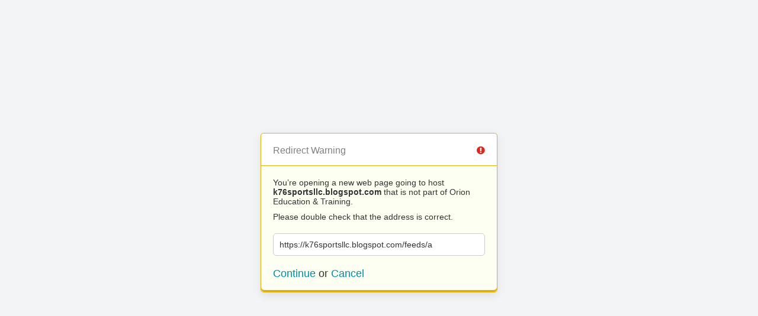

--- FILE ---
content_type: text/html; charset=utf-8
request_url: https://orioneducation.org/?URL=https://k76sportsllc.blogspot.com/feeds/a
body_size: 401
content:
<!doctype html>
<html>
<head>
<title>Redirect | ExpressionEngine</title>
<meta http-equiv="content-type" content="text/html; charset=utf-8" lang="en-us" dir="ltr">
<meta content="width=device-width, initial-scale=1.0, maximum-scale=1.0, user-scalable=no" name="viewport">
<meta name="referrer" content="no-referrer">
<link rel="stylesheet" href="https://orioneducation.org/ee/themes/ee/cp/css/out.min.css?v=1757619919" type="text/css" media="screen"/>
</head>
<body>
<section class="flex-wrap">
<section class="wrap">
<div class="box warn">
<h1>Redirect Warning <span class="icon-issue"></span></h1>
<div class="updater-msg">
<p>You’re opening a new web page going to host <b>k76sportsllc.blogspot.com</b> that is not part of Orion Education & Training.</p>
<p>Please double check that the address is correct.</p>
<div class="alert-notice">
<p>https://k76sportsllc.blogspot.com/feeds/a</p>
</div>
<p class="msg-choices"><a rel="nofollow noreferrer" href="https://k76sportsllc.blogspot.com/feeds/a">Continue</a> or <a href="https://orioneducation.org/">Cancel</a></p>
</div>
</div>
</section>
</section>
</body>
</html>
